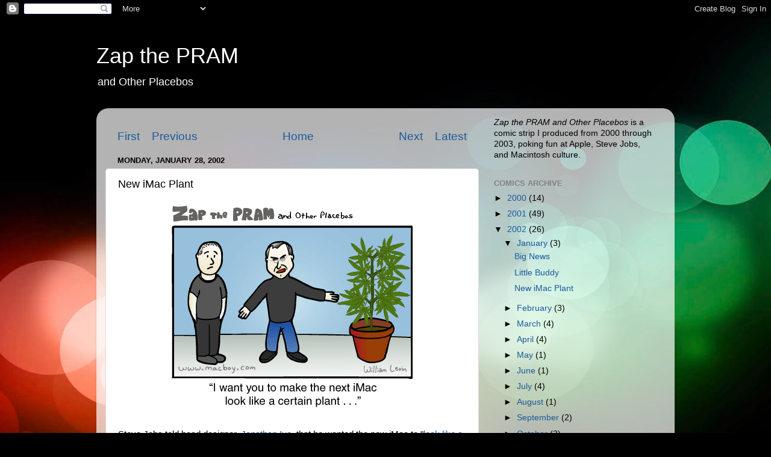

--- FILE ---
content_type: text/html; charset=utf-8
request_url: https://www.google.com/recaptcha/api2/aframe
body_size: 265
content:
<!DOCTYPE HTML><html><head><meta http-equiv="content-type" content="text/html; charset=UTF-8"></head><body><script nonce="T9ttnLO_46ClVagGK8ks2g">/** Anti-fraud and anti-abuse applications only. See google.com/recaptcha */ try{var clients={'sodar':'https://pagead2.googlesyndication.com/pagead/sodar?'};window.addEventListener("message",function(a){try{if(a.source===window.parent){var b=JSON.parse(a.data);var c=clients[b['id']];if(c){var d=document.createElement('img');d.src=c+b['params']+'&rc='+(localStorage.getItem("rc::a")?sessionStorage.getItem("rc::b"):"");window.document.body.appendChild(d);sessionStorage.setItem("rc::e",parseInt(sessionStorage.getItem("rc::e")||0)+1);localStorage.setItem("rc::h",'1769699403603');}}}catch(b){}});window.parent.postMessage("_grecaptcha_ready", "*");}catch(b){}</script></body></html>